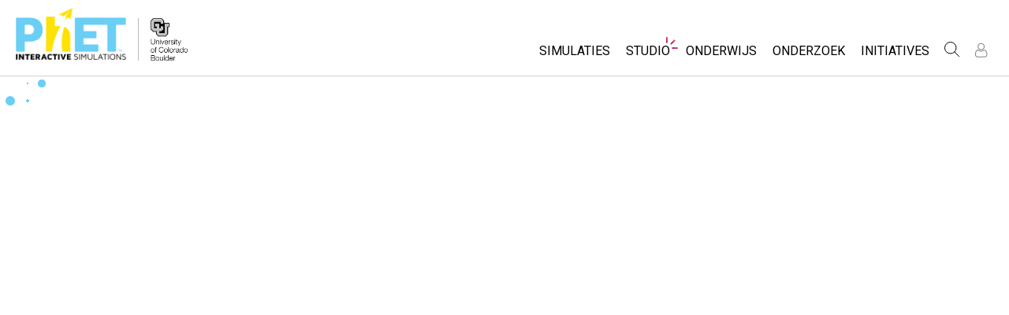

--- FILE ---
content_type: text/html;charset=UTF-8
request_url: https://phet.colorado.edu/nl/activities/4134
body_size: 10032
content:
<!DOCTYPE html>

<html xmlns="http://www.w3.org/1999/xhtml" xmlns:og="http://opengraphprotocol.org/schema/" xmlns:fb="http://www.facebook.com/2008/fbml" xmlns:esi="http://java.sun.com/JSP/Page" xml:lang="nl" lang="nl">
<head>
  <!-- @formatter:off -->
  <!-- Google Tag Manager -->

  <script>
    window.dataLayer = window.dataLayer || [];
    function gtag() { window.dataLayer.push(arguments); }
    gtag( 'consent', 'default', {
      ad_storage: 'denied',
      analytics_storage: 'granted',
    } );

    (function(w,d,s,l,i){w[l]=w[l]||[];w[l].push({'gtm.start':
      new Date().getTime(),event:'gtm.js'});var f=d.getElementsByTagName(s)[0],
    j=d.createElement(s),dl=l!='dataLayer'?'&l='+l:'';j.async=true;j.src=
    'https://www.googletagmanager.com/gtm.js?id='+i+dl;f.parentNode.insertBefore(j,f);
  })(window,document,'script','dataLayer','GTM-WLNGBXD');

  </script>
  <!-- End Google Tag Manager -->
  <!-- @formatter:on -->

  <meta http-equiv="Content-type" content="text/html;charset=UTF-8"/>
  <meta http-equiv="X-UA-Compatible" content="IE=edge"/>
  <meta name="viewport" content="width=device-width,initial-scale=1.0">
  
  <title>Density - PhET Interactieve Simulaties</title>
  
  
  <link rel="stylesheet" href="/css/font-awesome/css/font-awesome.min-4.7.css">
  <link rel="stylesheet" type="text/css" href="https://phet.colorado.edu/css/phet-v103-min.css"/>

  <!-- class edu.colorado.phet.website.content.activities.ActivitiesPage -->
  <!-- host phet.colorado.edu -->
  

  <script src="https://apis.google.com/js/platform.js" async defer></script>

  <link rel="preconnect" href="https://fonts.googleapis.com">
  <link rel="preconnect" href="https://fonts.gstatic.com" crossorigin>
  <link
      href="https://fonts.googleapis.com/css2?family=Roboto:ital,wght@0,100;0,300;0,400;0,500;0,700;0,900;1,100;1,300;1,400;1,500;1,700;1,900&display=swap"
      rel="stylesheet">

  <script type="text/javascript">
    function initBreakpoint() {
      var body = document.querySelector( 'body' );
      var menuParents = document.querySelectorAll( '#page-nav-menu ul[role=menubar] .nav-menu-parent-text' );

      if ( body && menuParents ) {
        clearInterval( isLargeViewInterval );
        window.phet = window.phet || {};
        window.phet.cssBreakpoint = 40 + // page header container padding
                                    220 + // phet and cu logos
                                    75 + // search and user menus
                                    ( body.className.indexOf( 'rtl' ) >= 0 ? 30 : 0 ) + // RTL languages need to break 30 pixels earlier somehow
                                    Array.prototype.slice.call( menuParents )
                                        .map( function( item ) {
                                          return item.offsetWidth
                                                 - parseInt( window.getComputedStyle( item ).paddingRight )
                                                 - parseInt( window.getComputedStyle( item ).paddingLeft )
                                                 + 22; // 22 is horizontal padding + horizontal margin on nav-menu-parent-text in wide view
                                        } )
                                        .reduce( function( accumulator, currentItem ) { return accumulator + currentItem; }, 0 ); // dropdown menu width, flexible due to translations
        const mediaString = '(min-width: ' + window.phet.cssBreakpoint + 'px)';
        window.phet.isLargeView = function() {
          return window.matchMedia( mediaString ).matches;
        };

        document.body.className = document.body.className.replace( 'pre-load', window.phet.isLargeView() ? 'wide' : 'narrow' );
        document.getElementById( 'page-header-container-wrapper' ).className = window.phet.isLargeView() ? 'expanded' : 'collapsed';
      }
    }

    var isLargeViewInterval = setInterval( initBreakpoint, 50 );
  </script>

    <style type="text/css" id="edu-colorado-phet-website-content-MeteorLoadingBlockerPanel-0">
      /**
      *  SpinKit used under the MIT License
      *  Source: https://github.com/tobiasahlin/SpinKit
      **/

      .spinner {
        margin-inline: auto;
        padding-block: 40vh;
        width: 70px;
        text-align: center;
      }

      .spinner > div {
        width: 18px;
        height: 18px;
        background-color: #6acef5;

        border-radius: 100%;
        display: inline-block;
        -webkit-animation: sk-bouncedelay 1.4s infinite ease-in-out both;
        animation: sk-bouncedelay 1.4s infinite ease-in-out both;
      }

      .spinner .bounce1 {
        -webkit-animation-delay: -0.32s;
        animation-delay: -0.32s;
      }

      .spinner .bounce2 {
        -webkit-animation-delay: -0.16s;
        animation-delay: -0.16s;
      }

      @-webkit-keyframes sk-bouncedelay {
        0%, 80%, 100% {
          -webkit-transform: scale(0)
        }
        40% {
          -webkit-transform: scale(1.0)
        }
      }

      @keyframes sk-bouncedelay {
        0%, 80%, 100% {
          -webkit-transform: scale(0);
          transform: scale(0);
        }
        40% {
          -webkit-transform: scale(1.0);
          transform: scale(1.0);
        }
      }
    </style>
  
    <script type="text/javascript">window.phet = window.phet || {};window.phet.phetLocale = "nl";var phetSimulationString = "{0} (simulatie)";</script>
  
        <meta property="og:site_name" content="PhET"/><meta property="twitter:site" content="@PhETsims"/><meta property="og:title" content="PhET Interactieve Simulaties"/><meta property="twitter:title" content="PhET Interactieve Simulaties"/><meta property="og:url" content="https://phet.colorado.edu/nl/activities/4134"/><meta property="twitter:card" content="summary"/><meta property="og:image" content="https://phet.colorado.edu/images/phet-social-media-logo.png"/><meta property="twitter:image" content="https://phet.colorado.edu/images/phet-social-media-logo.png"/><meta property="og:description" content="Opgericht in 2002 door de Nobelprijswinnaar Carl Wieman maakt het PhET Interactieve Simulaties Project aan de Universiteit van Colorado Boulder gratis interactieve simulaties voor wetenschappen en wiskunde (STEM). De PhET simulaties steunen op  pedagogisch  <a {0}>onderzoek</a>. Ze  spreken de leerlingen aan omdat ze op een spelletje lijken waarin ze interactief kunnen onderzoeken, ontdekken en leren."/><meta property="twitter:description" content="Opgericht in 2002 door de Nobelprijswinnaar Carl Wieman maakt het PhET Interactieve Simulaties Project aan de Universiteit van Colorado Boulder gratis interactieve simulaties voor wetenschappen en wiskunde (STEM). De PhET simulaties steunen op  pedagogisch  <a {0}>onderzoek</a>. Ze  spreken de leerlingen aan omdat ze op een spelletje lijken waarin ze interactief kunnen onderzoeken, ontdekken en leren."/>
    </head>
<body dir="ltr" class="ltr pre-load">
<!-- @formatter:off -->
<!-- Google Tag Manager (noscript) -->
<noscript><iframe src="https://www.googletagmanager.com/ns.html?id=GTM-WLNGBXD"
                  height="0" width="0" style="display:none;visibility:hidden"></iframe></noscript>
<!-- End Google Tag Manager (noscript) -->
<!-- @formatter:on -->

<div id="skipNav">
  <a href="#page-content" accesskey="0" id="skipper" tabindex="1">
    Ga naar het hoofdmenu
  </a>
</div>



<div id="page-header" class="ltr">

  

  <div id="page-header-container-wrapper">
    <header id="page-header-container" role="banner">
      <div id="page-header-left">
        <a href="/nl/" class="phet-logo-link">
          <div class="phet-logo">
            <img src="/images/phet-logo-trademarked.png"
                 alt="PhET Home Page"
                 title="Go to the PhET home page"
            />
          </div>
        </a>
        <div class="cu-logo">
          <a href="http://www.colorado.edu" target="_blank">
            <div class="cu-logo-image-clip">
              <img src="/images/logos/cu_logo.png" alt="University of Colorado"/>
            </div>
          </a>
        </div>
      </div>

      <a id="collapsible-menu-toggle" role="button" aria-haspopup="menu" aria-expanded="false" aria-label="Wissel Hoofdmenu">
        <div id="toggle-container">
          <span id="nw-rotate" class="rotate">
            <span id="nw-translate" class="line"></span>
          </span>
          <span id="ne-rotate" class="rotate">
            <span id="ne-translate" class="line"></span>
          </span>
          <span id="sw-rotate" class="rotate">
            <span id="sw-translate" class="line"></span>
          </span>
          <span id="se-rotate" class="rotate">
            <span id="se-translate" class="line"></span>
          </span>
          <span id="east-center-line" class="line center-line"></span>
          <span id="west-center-line" class="line center-line"></span>
        </div>
      </a>

      <div id="page-header-menus" class="ltr">
        <div id="collapsible-menu">
          <div id="search-container-mobile" role="search"></div>
          <nav id="page-nav-menu" role="navigation">
  <span class="screenReaderOnlyInvoked">
    Website Navigation
  </span>
  <ul role="menubar">
    <li class="nav-menu-item">
      <a class="nav-menu-parent has-menu nav0" role="menuitem" id="nav.simulations" aria-haspopup="menu" aria-expanded="false">
        <span class="nav-menu-parent-text">Simulaties</span>
      </a>
      <div class="nav-menu-children" aria-hidden="true">
        <ul role="menu" aria-labelledby="nav.simulations">
          <li class="nav-menu-children-item">
            <a class="nav-menu-child" role="menuitem" tabindex="-1" id="nav-location-nav-allSimulations" href="/nl/simulations/filter?type=html">
            <span class="nav-menu-child-text">All Sims</span></a></li><li class="nav-menu-children-item">
            <a class="nav-menu-child" role="menuitem" tabindex="-1" id="nav-location-nav-physics" href="/nl/simulations/filter?subjects=physics&amp;type=html">
            <span class="nav-menu-child-text">Fysica</span></a></li><li class="nav-menu-children-item">
            <a class="nav-menu-child" role="menuitem" tabindex="-1" id="nav-location-nav-math-and-statistics" href="/nl/simulations/filter?subjects=math-and-statistics&amp;type=html">
            <span class="nav-menu-child-text">Wiskunde</span></a></li><li class="nav-menu-children-item">
            <a class="nav-menu-child" role="menuitem" tabindex="-1" id="nav-location-nav-chemistry" href="/nl/simulations/filter?subjects=chemistry&amp;type=html">
            <span class="nav-menu-child-text">Chemie</span></a></li><li class="nav-menu-children-item">
            <a class="nav-menu-child" role="menuitem" tabindex="-1" id="nav-location-nav-earth-and-space" href="/nl/simulations/filter?subjects=earth-and-space&amp;type=html">
            <span class="nav-menu-child-text">Aardrijkskunde</span></a></li><li class="nav-menu-children-item">
            <a class="nav-menu-child" role="menuitem" tabindex="-1" id="nav-location-nav-biology" href="/nl/simulations/filter?subjects=biology&amp;type=html">
            <span class="nav-menu-child-text">Biologie</span></a></li><li class="nav-menu-children-item">
            <a class="nav-menu-child" role="menuitem" tabindex="-1" id="nav-location-nav-simulations-translated" href="/nl/simulations/translated">
            <span class="nav-menu-child-text">Vertaalde simulaties</span></a></li><li class="nav-menu-children-item">
            <a class="nav-menu-child" role="menuitem" tabindex="-1" id="nav-location-nav-simulations-studio" href="/nl/simulations/customize">
            <span class="nav-menu-child-text">Customizable Sims</span></a></li>
        </ul>
      </div>
    </li><li class="nav-menu-item">
      <a class="nav-menu-parent has-menu nav0" role="menuitem" id="nav.studio" aria-haspopup="menu" aria-expanded="false">
        <span class="nav-menu-parent-text nav-menu-sparkle">Studio</span>
      </a>
      <div class="nav-menu-children" aria-hidden="true">
        <ul role="menu" aria-labelledby="nav.studio">
          <li class="nav-menu-children-item">
            <a class="nav-menu-child" role="menuitem" tabindex="-1" id="nav-location-nav-studio-overview" href="/nl/studio/overview">
            <span class="nav-menu-child-text">About Studio</span></a></li><li class="nav-menu-children-item">
            <a class="nav-menu-child" role="menuitem" tabindex="-1" id="nav-location-nav-simulations-studio" href="/nl/simulations/customize">
            <span class="nav-menu-child-text">Customizable Sims</span></a></li><li class="nav-menu-children-item">
            <a class="nav-menu-child" role="menuitem" tabindex="-1" id="nav-location-nav-phetStudio-license-startAFreeTrial" href="/nl/studio/license/new?licenseType=freeTrial">
            <span class="nav-menu-child-text">Start a Free Trial</span></a></li><li class="nav-menu-children-item">
            <a class="nav-menu-child" role="menuitem" tabindex="-1" id="nav-location-nav-phetStudio-license-purchaseLicense" href="/nl/studio/license/new?licenseType=phetPurchase">
            <span class="nav-menu-child-text">Purchase a License</span></a></li>
        </ul>
      </div>
    </li><li class="nav-menu-item">
      <a class="nav-menu-parent has-menu nav0" role="menuitem" id="nav.teaching" aria-haspopup="menu" aria-expanded="false">
        <span class="nav-menu-parent-text">Onderwijs</span>
      </a>
      <div class="nav-menu-children" aria-hidden="true">
        <ul role="menu" aria-labelledby="nav.teaching">
          <li class="nav-menu-children-item">
            <a class="nav-menu-child" role="menuitem" tabindex="-1" id="nav-location-nav-teacherIdeas-browse" href="/nl/activities">
            <span class="nav-menu-child-text">Activiteiten</span></a></li><li class="nav-menu-children-item">
            <a class="nav-menu-child" role="menuitem" tabindex="-1" id="nav-location-nav-teacherIdeas-submit" href="/nl/activities/contribute">
            <span class="nav-menu-child-text">Deel je activiteiten</span></a></li><li class="nav-menu-children-item">
            <a class="nav-menu-child" role="menuitem" tabindex="-1" id="nav-location-nav-activities-contributionGuidelines" href="/nl/activities/contribution-guidelines">
            <span class="nav-menu-child-text">Activity Contribution Guidelines</span></a></li><li class="nav-menu-children-item">
            <a class="nav-menu-child" role="menuitem" tabindex="-1" id="nav-location-nav-virtualWorkshops" href="/nl/teaching-resources/virtual-workshop/">
            <span class="nav-menu-child-text">Virtual Workshops</span></a></li><li class="nav-menu-children-item">
            <a class="nav-menu-child" role="menuitem" tabindex="-1" id="nav-location-nav-forTeachers-tipsForUsingPhet" href="/nl/teaching-resources/tipsForUsingPhet">
            <span class="nav-menu-child-text">Tips voor PhET gebruikers</span></a></li>
        </ul>
      </div>
    </li><li class="nav-menu-item">
      <a class="nav-menu-parent nav0" role="menuitem" href="/nl/research">
        <span class="nav-menu-parent-text">Onderzoek</span>
      </a>
      <div class="nav-menu-children empty" aria-hidden="true">
        
      </div>
    </li><li class="nav-menu-item">
      <a class="nav-menu-parent has-menu nav0" role="menuitem" id="nav.initiatives" aria-haspopup="menu" aria-expanded="false">
        <span class="nav-menu-parent-text">Initiatives</span>
      </a>
      <div class="nav-menu-children" aria-hidden="true">
        <ul role="menu" aria-labelledby="nav.initiatives">
          <li class="nav-menu-children-item">
            <a class="nav-menu-child" role="menuitem" tabindex="-1" id="nav-location-nav-inclusiveDesign" href="/nl/inclusive-design">
            <span class="nav-menu-child-text">Inclusive Design</span></a></li><li class="nav-menu-children-item">
            <a class="nav-menu-child" role="menuitem" tabindex="-1" id="nav-location-nav-phetGlobal" href="/nl/phet-global">
            <span class="nav-menu-child-text">PhET Global</span></a></li><li class="nav-menu-children-item">
            <a class="nav-menu-child" role="menuitem" tabindex="-1" id="nav-location-nav-dataFluency" href="/nl/data-fluency">
            <span class="nav-menu-child-text">Data Fluency</span></a></li><li class="nav-menu-children-item">
            <a class="nav-menu-child" role="menuitem" tabindex="-1" id="nav-location-nav-deibInStemEd" href="/nl/deib-in-stem-ed">
            <span class="nav-menu-child-text">DEIB in STEM Ed</span></a></li><li class="nav-menu-children-item">
            <a class="nav-menu-child" role="menuitem" tabindex="-1" id="nav-location-nav-sceneryStackOse" href="/nl/scenerystack-ose">
            <span class="nav-menu-child-text">SceneryStack OSE</span></a></li><li class="nav-menu-children-item">
            <a class="nav-menu-child" role="menuitem" tabindex="-1" id="nav-location-nav-phetImpact" href="/publications/PhET_Impact_Report_2024.pdf">
            <span class="nav-menu-child-text">Impact Report</span></a></li>
        </ul>
      </div>
    </li>
  </ul>

</nav>
          <div id="search" role="search">
            <div class="search-toggle-container">
<button id="search-toggle-button" aria-haspopup="menu" aria-expanded="false" aria-label="Zoek">
  <svg id="search-icon" style="display: block;" viewBox="-1 -1 100 100" xmlns="http://www.w3.org/2000/svg">
    <circle id="search-circle" class="search-shape" cx="30" cy="30" r="29"></circle>
    <line id="search-line" class="search-shape" x1="75" y1="75" x2="50" y2="50"></line>
  </svg>
  <svg id="x-icon" style="display: none;" viewBox="-1 -1 100 100" xmlns="http://www.w3.org/2000/svg">
    <line class="search-shape" x1="75" y1="75" x2="25" y2="25"></line>
    <line class="search-shape" x1="75" y1="25" x2="25" y2="75"></line>
  </svg>
</button>
</div>
            <div id="search-container-desktop" class="search-hidden" aria-hidden="true"></div>
          </div>
          <div id="user-menu" class="ltr">
            <div>
  <div id="loginout-list-parent">
    <div id="sign-in-placeholder">

      <div class="login-toggle">
        <button role="button"
                class="login-button loading">
          <svg class="user-icon loading" version="1.1" id="Layer_1" x="0px" y="0px" width="81px" height="81px"
               viewBox="0 0 81 81"
               enable-background="new 0 0 81 81" xml:space="preserve" xmlns="http://www.w3.org/2000/svg"
          >
          <g>
            <path d="M53.551,66H28.449c-5.418,0-9.057-3.548-9.057-8.827c0-11.339,4.127-17.841,11.325-17.841c0.673,0,1.248,0.382,2.203,1.017
              c1.672,1.112,4.471,2.971,8.079,2.971s6.407-1.858,8.08-2.971c0.955-0.635,1.529-1.017,2.202-1.017
              c7.198,0,11.325,6.502,11.325,17.841C62.607,62.452,58.968,66,53.551,66z M30.528,42.112c-7.268,0.157-8.358,9.483-8.358,15.061
              c0,3.786,2.347,6.05,6.279,6.05h25.102c3.932,0,6.279-2.264,6.279-6.05c0-5.577-1.091-14.903-8.357-15.061
              c-0.214,0.108-0.497,0.312-0.854,0.548c-1.809,1.201-5.171,3.437-9.618,3.437s-7.81-2.235-9.617-3.437
              C31.024,42.424,30.741,42.221,30.528,42.112z M41,40.838c-6.847,0-12.417-5.572-12.417-12.419S34.153,16,41,16
              s12.417,5.572,12.417,12.419S47.847,40.838,41,40.838z M41,18.777c-5.315,0-9.64,4.324-9.64,9.642c0,5.316,4.324,9.64,9.64,9.64
              s9.64-4.323,9.64-9.64C50.64,23.102,46.315,18.777,41,18.777z"/>
          </g>
        </svg>
        </button>
      </div>
      <li id="signed-out-placeholder" class="login-link nav-menu-item">
        <button class="nav-menu-parent">
          Log in / Registreer
        </button>
      </li>
    </div>
    <div id="sign-in-button" style="display: none">

      <div class="login-toggle">
        <button id="login-button" class="login-button" role="button" aria-haspopup="dialog" aria-label="Log in" title="Log in">
          <svg class="user-icon" version="1.1" id="Layer_1" x="0px" y="0px" width="81px" height="81px"
               viewBox="0 0 81 81"
               enable-background="new 0 0 81 81" xml:space="preserve" xmlns="http://www.w3.org/2000/svg">
          <g>
            <path d="M53.551,66H28.449c-5.418,0-9.057-3.548-9.057-8.827c0-11.339,4.127-17.841,11.325-17.841c0.673,0,1.248,0.382,2.203,1.017
              c1.672,1.112,4.471,2.971,8.079,2.971s6.407-1.858,8.08-2.971c0.955-0.635,1.529-1.017,2.202-1.017
              c7.198,0,11.325,6.502,11.325,17.841C62.607,62.452,58.968,66,53.551,66z M30.528,42.112c-7.268,0.157-8.358,9.483-8.358,15.061
              c0,3.786,2.347,6.05,6.279,6.05h25.102c3.932,0,6.279-2.264,6.279-6.05c0-5.577-1.091-14.903-8.357-15.061
              c-0.214,0.108-0.497,0.312-0.854,0.548c-1.809,1.201-5.171,3.437-9.618,3.437s-7.81-2.235-9.617-3.437
              C31.024,42.424,30.741,42.221,30.528,42.112z M41,40.838c-6.847,0-12.417-5.572-12.417-12.419S34.153,16,41,16
              s12.417,5.572,12.417,12.419S47.847,40.838,41,40.838z M41,18.777c-5.315,0-9.64,4.324-9.64,9.642c0,5.316,4.324,9.64,9.64,9.64
              s9.64-4.323,9.64-9.64C50.64,23.102,46.315,18.777,41,18.777z"/>
          </g>
        </svg>
        </button>
      </div>
      <li id="signed-out-menuitem" class="login-link nav-menu-item">
        <button class="nav-menu-parent"
                id="mobile-login-button">
          Log in / Registreer
        </button>
      </li>
    </div>

    <div id="signed-in-menu" style="display: none">
      <ul id="signed-in-menubar" role="menubar">
        <li id="signed-in-menu-item" class="nav-menu-item">
          <button class="nav-menu-parent has-menu"
                  role="menuitem"
                  aria-expanded="false"
                  aria-haspopup="menu">
            <span id="user-menu-label" class="account-text nav-menu-parent-text">
              Account
            </span>
            <svg class='user-icon active'
                 version='1.1'
                 id='Layer_1'
                 x='0px'
                 y='0px'
                 width='81px'
                 height='81px'
                 viewBox='0 0 81 81'
                 enable-background='new 0 0 81 81'
                 xml:space='preserve' xmlns='http://www.w3.org/2000/svg'
                 aria-labelledby='user-menu-label'>
              <title>
                Account
              </title>
              <g>
              <path d="M53.551,66H28.449c-5.418,0-9.057-3.548-9.057-8.827c0-11.339,4.127-17.841,11.325-17.841c0.673,0,1.248,0.382,2.203,1.017
                c1.672,1.112,4.471,2.971,8.079,2.971s6.407-1.858,8.08-2.971c0.955-0.635,1.529-1.017,2.202-1.017
                c7.198,0,11.325,6.502,11.325,17.841C62.607,62.452,58.968,66,53.551,66z M30.528,42.112c-7.268,0.157-8.358,9.483-8.358,15.061
                c0,3.786,2.347,6.05,6.279,6.05h25.102c3.932,0,6.279-2.264,6.279-6.05c0-5.577-1.091-14.903-8.357-15.061
                c-0.214,0.108-0.497,0.312-0.854,0.548c-1.809,1.201-5.171,3.437-9.618,3.437s-7.81-2.235-9.617-3.437
                C31.024,42.424,30.741,42.221,30.528,42.112z M41,40.838c-6.847,0-12.417-5.572-12.417-12.419S34.153,16,41,16
                s12.417,5.572,12.417,12.419S47.847,40.838,41,40.838z M41,18.777c-5.315,0-9.64,4.324-9.64,9.642c0,5.316,4.324,9.64,9.64,9.64
                s9.64-4.323,9.64-9.64C50.64,23.102,46.315,18.777,41,18.777z"/>
              </g>
            </svg>
          </button>
          <div class="nav-menu-children"
               id="loginout-list">
            <ul role="menu"
                aria-labelledby="user-menu-label">

              <li id="my-bookmarks-link" class="nav-menu-children-item" style="display: none">
                <a role="menuitem" tabindex="-1" class="nav-menu-child sign-in-links" href="/nl/my-phet/my-bookmarks">
                  <span class="nav-menu-child-text">
                    My Bookmarks
                  </span>
                </a>
              </li>
              <li id="my-contributions-link" class="nav-menu-children-item" style="display: none">
                <a role="menuitem" tabindex="-1" class="nav-menu-child sign-in-links" href="/nl/my-phet/my-contributions">
                  <span class="nav-menu-child-text">
                    My Contributions
                  </span>
                </a>
              </li>
              <li id="my-presets-link" class="nav-menu-children-item" style="display: none">
                <a role="menuitem" tabindex="-1" class="nav-menu-child sign-in-links" href="/nl/my-phet/my-presets">
                  <span class="nav-menu-child-text">
                    My Presets
                  </span>
                </a>
              </li>
              <li id="my-license-link" class="nav-menu-children-item" style="display: none">
                <a role="menuitem" tabindex="-1" class="nav-menu-child sign-in-links" href="/nl/studio/my-license">
                  <span class="nav-menu-child-text">My License</span>
                </a>
              </li>

              <div class="nav-menu-separator">
                  <!-- Empty by design-->
              </div>

              <li id="admin-link" class="nav-menu-children-item" style="display: none">
                <a role="menuitem"
                   tabindex="-1"
                   class="nav-menu-child sign-in-links"
                   href="/admin/main">
                  <span class="nav-menu-child-text">Administration</span>
                </a>
              </li>
              <li id="activity-editor-link" class="nav-menu-children-item" style="display: none">
                <a role="menuitem" tabindex="-1" class="nav-menu-child sign-in-links" href="/nl/activities/manage">
                  <span class="nav-menu-child-text">Activity Review</span>
                </a>
              </li>
              <li class="nav-menu-children-item">
                <a role="menuitem" tabindex="-1" class="nav-menu-child sign-in-links" id="edit-profile-link" href="/nl/edit-profile?dest=%2Fnl%2Factivities%2F4134">
                <span class="nav-menu-child-text">
                  Bewerk profiel
                </span>
                </a>
              </li>

              <div class="nav-menu-separator">
                <!-- Empty by design-->
              </div>

              <li class="nav-menu-children-item">
                <button role="menuitem"
                        tabindex="-1"
                        class="nav-menu-child sign-in-links"
                        onclick="window.logout()">
                  <span class="nav-menu-child-text">Log uit</span>
                </button>
              </li>
            </ul>
          </div>
        </li>
      </ul>
    </div>


    <div id="profileUpdateAsk" style="display: none;" class="profile-update-ask">
      <div class="profile-update-img">
        <img src="/images/Update_profile_popup.png" alt=""/>
        <div class="profile-update-title">
          Nu kan je updaten!
        </div>
      </div>

      <div class="profile-update-right">
        <div class="profile-update-text">
          We werken eraan om de bruikbaarheid van onze website te verbeteren. Om hieraan mee te werken kan je je profiel updaten.
        </div>

        <div class="profile-update-buttons">
          <div id="profile-update-skip" class="phet-button">
            Sla over voor het ogenblik
          </div>

          <a class="profile-update-link phet-button" href="/nl/edit-profile?dest=%2Fnl%2Factivities%2F4134">
            Update profiel
          </a>
        </div>
      </div>
    </div>

    
  </div>
</div>
            <div style="display:none;">
              
            </div>
          </div>
        </div>
      </div>
    </header>
  </div>

</div>

<!--This is a temporary placeholder-->
<div style="display: none;">
  <div id="page-nav-search" role="search" class="page-header-search">
  <form method="get" id="search-form" class="autocompleteOff" action="/nl/search">
    <div id="search-form-container">
      <label for="search-text-id" class="hidden">
        Zoek de PhET Website
      </label>
      <div class="search-box">
        <input type="text" size="15" name="q" class="always-enabled acInput" id="search-text-id" tabindex="-1" placeholder="Zoek ..."/>
        <button type="submit" form="search-form" id="search-submit" class="always-enabled autocompleteOff" tabindex="-1" title="Klik hier om de PhET website te doorzoeken">
          <img id="magnifying-glass" src="/images/icons/search-icon.png" alt="Zoek"/>
        </button>
      </div>
    </div>
  </form>
</div>
</div>

<div id="page-content" role="main">
  
  <!DOCTYPE html>
<html>
<head>

<link rel="stylesheet" href="/_m/css/font-awesome/css/font-awesome.min-4.7.css"/>

  <link rel="preconnect" href="https://fonts.googleapis.com">
  <link rel="preconnect" href="https://fonts.gstatic.com" crossorigin>
  <link
      href="https://fonts.googleapis.com/css2?family=Roboto:ital,wght@0,100;0,300;0,400;0,500;0,700;0,900;1,100;1,300;1,400;1,500;1,700;1,900&display=swap"
      rel="stylesheet">
<title data-rh="true"></title><meta data-rh="true" name="viewport" content="width=device-width, initial-scale=1, shrink-to-fit=no"/><link data-rh="true" rel="shortcut icon" href="/favicon.ico"/><link data-rh="true" rel="stylesheet" type="text/css" href="/assets/css/phet-app79.css"/>
</head>
<body><script type="text/javascript">
  history.scrollRestoration = 'manual';
</script>
<div id="app" class="react-app"><dialog aria-label="Sign In" class="phet-modal-dialog"></dialog><div></div><div class="spinner"><div class="bounce1"></div><div class="bounce2"></div><div class="bounce3"></div></div></div>
  <script type="text/javascript">__meteor_runtime_config__ = JSON.parse(decodeURIComponent("%7B%22meteorRelease%22%3A%22METEOR%403.3%22%2C%22gitCommitHash%22%3A%2268a76622d61c3c6ceabf1bba826f802df8ffd9ac%22%2C%22meteorEnv%22%3A%7B%22NODE_ENV%22%3A%22production%22%2C%22TEST_METADATA%22%3A%22%7B%7D%22%7D%2C%22PUBLIC_SETTINGS%22%3A%7B%22meteorOrigin%22%3A%22https%3A%2F%2Fphet.colorado.edu%22%2C%22commonInfoCookie%22%3A%22phet-common-info%22%2C%22backendMode%22%3A%22PRIMARY%22%2C%22directOrigin%22%3A%22https%3A%2F%2Fphet-direct.colorado.edu%22%2C%22CLEVER_ID%22%3A%22de6371c62cab4cc1ae29%22%2C%22shouldShowDemoPages%22%3Afalse%2C%22cybersourceEndpoint%22%3A%22https%3A%2F%2Fsecureacceptance.cybersource.com%2Fpay%22%7D%2C%22debug%22%3Afalse%2C%22ROOT_URL%22%3A%22https%3A%2F%2Fphet.colorado.edu%2F_m%22%2C%22ROOT_URL_PATH_PREFIX%22%3A%22%2F_m%22%2C%22reactFastRefreshEnabled%22%3Atrue%2C%22autoupdate%22%3A%7B%22versions%22%3A%7B%22web.browser%22%3A%7B%22version%22%3A%22d6f1ca18a51a1da73e18a2473d906f3266854620%22%2C%22versionRefreshable%22%3A%22dc3cf27f660f9ed4cf288090e956579d8e3a0688%22%2C%22versionNonRefreshable%22%3A%22d6f1ca18a51a1da73e18a2473d906f3266854620%22%2C%22versionReplaceable%22%3A%22dc3cf27f660f9ed4cf288090e956579d8e3a0688%22%7D%7D%2C%22autoupdateVersion%22%3Anull%2C%22autoupdateVersionRefreshable%22%3Anull%2C%22autoupdateVersionCordova%22%3Anull%2C%22appId%22%3A%221g31nnl1vm0td1ez71tp%22%7D%2C%22appId%22%3A%221g31nnl1vm0td1ez71tp%22%2C%22isModern%22%3Atrue%7D"))</script>

  <script type="text/javascript" src="/_m/fb43b831fada25cc46e073af868ab297a928b9d2.js?meteor_js_resource=true"></script>


<script defer src="https://static.cloudflareinsights.com/beacon.min.js/vcd15cbe7772f49c399c6a5babf22c1241717689176015" integrity="sha512-ZpsOmlRQV6y907TI0dKBHq9Md29nnaEIPlkf84rnaERnq6zvWvPUqr2ft8M1aS28oN72PdrCzSjY4U6VaAw1EQ==" data-cf-beacon='{"version":"2024.11.0","token":"57ed97624d4c401fb934c2dd728ace72","server_timing":{"name":{"cfCacheStatus":true,"cfEdge":true,"cfExtPri":true,"cfL4":true,"cfOrigin":true,"cfSpeedBrain":true},"location_startswith":null}}' crossorigin="anonymous"></script>
</body>
</html>
  <div>

  <div class="meteor-blocker">
    <div class="spinner">
      <div class="bounce1"></div>
      <div class="bounce2"></div>
      <div class="bounce3"></div>
    </div>
  </div>
</div>

  <script type="text/javascript">
    var placeholderInterval = setInterval( function() {
      if ( typeof $ !== 'undefined' ) {
        // Listen for existence of a meteor panel
        var reactPanel = $( '#app' )[ 0 ];

        // If the meteor panel exists, hide the loading spinner/blocker
        if ( reactPanel && reactPanel.clientHeight > 200 ) {
          clearInterval( placeholderInterval );
          $( '.meteor-blocker' ).remove();
        }
      }
    }, 100 );
  </script>

  

</div>

<div id="page-footer" class="ltr">
  <footer>
    <div class="main-footer">
      <div class="social-footer">
  
    <hr>
    <div id="social-footer" dir="ltr">
      <span>
        <a class="footer-link" href="https://www.facebook.com/pages/PhET-Interactive-Simulations/161503243888932?v=wall" rel="external nofollow" title="Like ons op Facebook" aria-label="Like ons op Facebook" dir="ltr">
          <i class="fa fa-facebook"></i>
        </a>
      </span><span>
        <a class="footer-link" href="https://twitter.com/PhETSims" rel="external nofollow" title="Volg ons op Twitter" aria-label="Volg ons op Twitter" dir="ltr">
          <i class="fa fa-twitter"></i>
        </a>
      </span><span>
        <a class="footer-link" href="https://www.linkedin.com/company/phet-interactive-simulations" rel="external nofollow" title="LinkedIn" aria-label="LinkedIn" dir="ltr">
          <i class="fa fa-linkedin"></i>
        </a>
      </span><span>
        <a class="footer-link" href="https://www.instagram.com/phetsims/" rel="external nofollow" title="Volg ons op Instagram" aria-label="Volg ons op Instagram" dir="ltr">
          <i class="fa fa-instagram"></i>
        </a>
      </span><span>
        <a class="footer-link" href="https://www.youtube.com/channel/UCMRZ0-ci4ifGBF1bJvrcDRQ" rel="external nofollow" title="Kijk naar ons op You Tube" aria-label="Kijk naar ons op You Tube" dir="ltr">
          <i class="fa fa-youtube-play"></i>
        </a>
      </span>
    </div>
    <hr>
  
</div>
      <div id="footer-nav-links">
        <div>
          <a class="floating-link" href="/nl/about"><span>Over PhET</span></a>
          <a class="floating-link" href="/nl/about/team"><span>Onze groep</span></a>
          <a class="floating-link" href="/nl/our-supporters"><span>Our Supporters</span></a>
          <a class="floating-link" href="/nl/partnerships"><span>Partnerships</span></a>
        </div>
        <div>
          <a class="floating-link" href="/nl/simulations/filter?type=html&amp;a11yFeatures=accessibility"><span>Toegankelijkheid</span></a>
          <a class="floating-link" href="/nl/offline-access"><span>Offline Toegang</span></a>
          <a class="floating-link" href="/nl/help-center/getting-started"><span>Hulpcentrum</span></a>
          <a class="floating-link" href="/nl/privacy-policy"><span>Privacy Policy</span></a>
        </div>
        <div>
          <a class="floating-link" href="/nl/about/source-code"><span>Broncode</span></a>
          <a class="floating-link" href="/nl/licensing"><span>Licenties</span></a>
          <a class="floating-link" href="/nl/for-translators"><span>Voor vertalers</span></a>
          <a class="floating-link" href="/nl/about/contact"><span>Contact</span></a>
        </div>
      </div>
      <div class="other-languages">
        <div class="translation-links">
  
    <span class="globe"><i class="fa fa-globe"></i></span>

    <select id="translation-links" name="body:footer:translation-links:translation-links" aria-label="Choose Language">
<option value="en">English</option>
<option value="ar_SA">العربية</option>
<option value="az">Azərbaycanca</option>
<option value="eu">Euskara</option>
<option value="be">Беларуская</option>
<option value="bs">Bosanski</option>
<option value="zh_CN">简体中文</option>
<option value="zh_TW">正體中文</option>
<option value="hr">Hrvatski</option>
<option value="cs">Česky</option>
<option value="da">Dansk</option>
<option selected="selected" value="nl">Nederlands</option>
<option value="et">Eesti</option>
<option value="fi">Suomi</option>
<option value="fr">Français</option>
<option value="gl">Galego</option>
<option value="ka">ქართული</option>
<option value="de">Deutsch</option>
<option value="el">Ελληνικά</option>
<option value="gu">અંગ્રેજી</option>
<option value="hu">Magyar</option>
<option value="in">Bahasa Indonesia</option>
<option value="it">Italiano</option>
<option value="ja">日本語</option>
<option value="ko">한국어</option>
<option value="ku">كوردي</option>
<option value="ku_TR">Kurdî</option>
<option value="lt">Lietuvių</option>
<option value="mk">Македонски</option>
<option value="mr">मराठी</option>
<option value="mn">Монгол</option>
<option value="nb">Norsk bokmål</option>
<option value="nn">Norsk nynorsk</option>
<option value="fa">فارسی</option>
<option value="pl">polski</option>
<option value="pt">Português</option>
<option value="pt_BR">Português do Brasil</option>
<option value="ro">Română</option>
<option value="sr">Српски</option>
<option value="si">සිංහල</option>
<option value="sk">Slovensky</option>
<option value="es">Español</option>
<option value="es_PE">Español Latinoamérica</option>
<option value="th">ไทย</option>
<option value="tr">Türkçe</option>
<option value="uk">Українська</option>
<option value="uz">Oʻzbekcha</option>
<option value="vi">Tiếng Việt</option>
</select>
  

  <span style="display: none;">
      <a href="/en/activities/4134"><span>English</span></a>
  </span><span style="display: none;">
      <a href="/ar_SA/activities/4134"><span>العربية</span></a>
  </span><span style="display: none;">
      <a href="/az/activities/4134"><span>Azərbaycanca</span></a>
  </span><span style="display: none;">
      <a href="/eu/activities/4134"><span>Euskara</span></a>
  </span><span style="display: none;">
      <a href="/be/activities/4134"><span>Беларуская</span></a>
  </span><span style="display: none;">
      <a href="/bs/activities/4134"><span>Bosanski</span></a>
  </span><span style="display: none;">
      <a href="/zh_CN/activities/4134"><span>简体中文</span></a>
  </span><span style="display: none;">
      <a href="/zh_TW/activities/4134"><span>正體中文</span></a>
  </span><span style="display: none;">
      <a href="/hr/activities/4134"><span>Hrvatski</span></a>
  </span><span style="display: none;">
      <a href="/cs/activities/4134"><span>Česky</span></a>
  </span><span style="display: none;">
      <a href="/da/activities/4134"><span>Dansk</span></a>
  </span><span style="display: none;">
      <a href="/nl/activities/4134"><span class="current-locale">Nederlands</span></a>
  </span><span style="display: none;">
      <a href="/et/activities/4134"><span>Eesti</span></a>
  </span><span style="display: none;">
      <a href="/fi/activities/4134"><span>Suomi</span></a>
  </span><span style="display: none;">
      <a href="/fr/activities/4134"><span>Français</span></a>
  </span><span style="display: none;">
      <a href="/gl/activities/4134"><span>Galego</span></a>
  </span><span style="display: none;">
      <a href="/ka/activities/4134"><span>ქართული</span></a>
  </span><span style="display: none;">
      <a href="/de/activities/4134"><span>Deutsch</span></a>
  </span><span style="display: none;">
      <a href="/el/activities/4134"><span>Ελληνικά</span></a>
  </span><span style="display: none;">
      <a href="/gu/activities/4134"><span>અંગ્રેજી</span></a>
  </span><span style="display: none;">
      <a href="/hu/activities/4134"><span>Magyar</span></a>
  </span><span style="display: none;">
      <a href="/in/activities/4134"><span>Bahasa Indonesia</span></a>
  </span><span style="display: none;">
      <a href="/it/activities/4134"><span>Italiano</span></a>
  </span><span style="display: none;">
      <a href="/ja/activities/4134"><span>日本語</span></a>
  </span><span style="display: none;">
      <a href="/ko/activities/4134"><span>한국어</span></a>
  </span><span style="display: none;">
      <a href="/ku/activities/4134"><span>كوردي</span></a>
  </span><span style="display: none;">
      <a href="/ku_TR/activities/4134"><span>Kurdî</span></a>
  </span><span style="display: none;">
      <a href="/lt/activities/4134"><span>Lietuvių</span></a>
  </span><span style="display: none;">
      <a href="/mk/activities/4134"><span>Македонски</span></a>
  </span><span style="display: none;">
      <a href="/mr/activities/4134"><span>मराठी</span></a>
  </span><span style="display: none;">
      <a href="/mn/activities/4134"><span>Монгол</span></a>
  </span><span style="display: none;">
      <a href="/nb/activities/4134"><span>Norsk bokmål</span></a>
  </span><span style="display: none;">
      <a href="/nn/activities/4134"><span>Norsk nynorsk</span></a>
  </span><span style="display: none;">
      <a href="/fa/activities/4134"><span>فارسی</span></a>
  </span><span style="display: none;">
      <a href="/pl/activities/4134"><span>polski</span></a>
  </span><span style="display: none;">
      <a href="/pt/activities/4134"><span>Português</span></a>
  </span><span style="display: none;">
      <a href="/pt_BR/activities/4134"><span>Português do Brasil</span></a>
  </span><span style="display: none;">
      <a href="/ro/activities/4134"><span>Română</span></a>
  </span><span style="display: none;">
      <a href="/sr/activities/4134"><span>Српски</span></a>
  </span><span style="display: none;">
      <a href="/si/activities/4134"><span>සිංහල</span></a>
  </span><span style="display: none;">
      <a href="/sk/activities/4134"><span>Slovensky</span></a>
  </span><span style="display: none;">
      <a href="/es/activities/4134"><span>Español</span></a>
  </span><span style="display: none;">
      <a href="/es_PE/activities/4134"><span>Español Latinoamérica</span></a>
  </span><span style="display: none;">
      <a href="/th/activities/4134"><span>ไทย</span></a>
  </span><span style="display: none;">
      <a href="/tr/activities/4134"><span>Türkçe</span></a>
  </span><span style="display: none;">
      <a href="/uk/activities/4134"><span>Українська</span></a>
  </span><span style="display: none;">
      <a href="/uz/activities/4134"><span>Oʻzbekcha</span></a>
  </span><span style="display: none;">
      <a href="/vi/activities/4134"><span>Tiếng Việt</span></a>
  </span>

  <div style="display: none" id="locale" locale="nl"></div>


</div>
        <div class="translation-credits">Roland Van Kerschaver/Pieter Wolff</div>
      </div>

      <div id="app-badges">
      <span>
  <a href="https://apps.apple.com/nl/app/phet-simulations/id1134126831" style="text-decoration: none; display: inline-block;">
    <img style="width: 120px;" alt="Download on the App Store" src="/images/ios-app-store-badges/NL/badge.svg"/>
  </a>
</span>
        
      </div>

      <div class="apps-for-schools">
        <a class="link-button" href="/nl/apps-for-schools">
          <img src="/images/devices.svg" alt=""/>
          <p>Get Apps for Schools</p>
        </a>
      </div>

    </div>
    <div class="footer-highlight-background">
      <div class="footer-bottom">
        <div class="left">
          <table>
            <tr>
              <td class="sponsor">
                <a href="http://www.moore.org/" rel="external" dir="ltr">
                  <img src="/images/support/Moore_Foundation_logo_footer-01.png"
                       alt="Moore Foundation" width="100"/>
                </a>
              </td>
              <td class="sponsor">
                <a href="http://www.nsf.gov/" rel="external" dir="ltr">
                  <img src="/images/support/NSF_logo_footer-01.png"
                       alt="National Science Foundation" width="56"/>
                </a>
              </td>
              <td class="sponsor">
                <a href="http://www.hewlett.org/" rel="external" dir="ltr">
                  <img src="/images/support/hewlett-greyscale.svg"
                       alt="Hewlett Foundation" width="100"/>
                </a>
              </td>
              <td class="sponsor">
                <a href="https://yidanprize.org/" rel="external" dir="ltr">
                  <img src="/images/support/yidan-footer.png"
                       alt="Yidan Prize" width="54"/>
                </a>
              </td>
              <td class="sponsor">
                <a href="https://mastercardfdn.org/" rel="external" dir="ltr">
                  <img src="/images/support/mastercard-footer.svg"
                       alt="Mastercard Foundation" width="54"/>
                </a>
              </td>
            </tr>
          </table>
        </div>
        <div class="right">
          <div id="PhET-logo">
            <a href="/nl/">
              <img src="/images/phet-logo-trademarked-black.png" alt="PhET Home Page" title="Go to the PhET home page"
                   style="border: none;"
                   width="90" id="phet-logo-main-image">
            </a>
          </div>
          <div class="copyright">
            <a href="/nl/licensing">
              <span>&copy;<span>2026 University of Colorado. </span></span>
              <br/>
              Sommige rechten zijn beschermd.
            </a>
          </div>
        </div>
      </div>
    </div>
  </footer>
</div>

<!--This section only shows up on IE and tells the user to switch to a real browser-->
<div id="ie11Blocker">
  <div class="modal">
    <p>
      De PhET website doet het niet op Internet Explorer. We bevelen het gebruik aan van een moderne webbrowser zoals Chrome, Firefox, Safari of Edge.
    </p>
    <button id="ie11Blocker-close">
      <i class="fa fa-times"></i>
    </button>
  </div>

  <script>
    document.getElementById( 'ie11Blocker' ).addEventListener( 'click', function() {
      document.getElementById( 'ie11Blocker' ).style.display = 'none';
    } );
  </script>
</div>

<script type="text/javascript" src="/js/jquery-3.3.1.min.js"></script>
<script type="text/javascript" src="https://phet.colorado.edu/js/phet-v63-min.js" async="true"></script>
</body>
</html>

